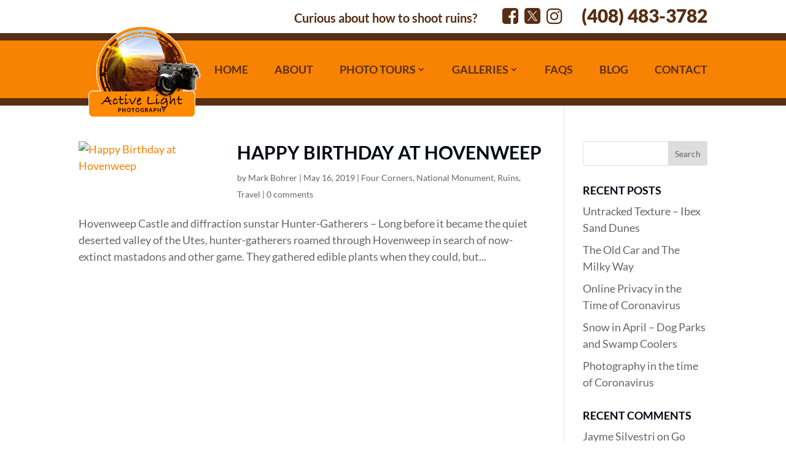

--- FILE ---
content_type: text/css
request_url: https://www.activelightphotography.com/wp-content/themes/Active%20Light%20Photography/style.css?ver=4.27.4
body_size: 3037
content:
/*
Theme Name: Active Light Photography
Theme URI: http://activelightphotography.com
Template: Divi
Author: Maverick Web Marketing
Author URI: http://www.maverickwebmarketing.com
Version: 1.0
*/


/* --- BLOG --- */

.home-blog .et_pb_blog_0.et_pb_module .et_pb_post {
    padding: 20px;
}

.et_pb_post .entry-featured-image-url {
    display: block;
    float: left;
    margin-bottom: 30px;
    margin-right: 30px;
	max-height: 250px;
	overflow: hidden;
    width: 30%;
}

.et_pb_post .entry-featured-image-url img {
    margin-right: 20px !important;
    -webkit-transition: all .4s ease-in-out;
    -moz-transition: all .4s ease-in-out;
    transition: all .4s ease-in-out;
}

a.more-link {
    background: #f88202;
    border-width: 0px!important;
    border-radius: 50px;
	color: #ffffff !important;
	display: inline-block !important;
	font-size: 18px;
    font-weight: bold;
    font-style: normal;
    margin-top: 20px;
    padding: 6px 18px;
    text-transform: uppercase;
    text-decoration: none;
    -webkit-transition: all .4s ease-in-out;
    -moz-transition: all .4s ease-in-out;
    transition: all .4s ease-in-out;
}

a.more-link:hover {
	color: #2c1506 !important;
}

.status-publish .et_post_meta_wrapper img, .et_post_meta_wrapper img {
	display: none;
}



/* --- CALL TO ACTION --- */

.et_pb_promo {
    padding: 20px !important;
}

.et_pb_promo_button {
    color: #ffffff !important;
}

.home-gallery-cta .et_pb_column_1_3 .et_pb_text_inner {
    height: 235px;
}

.home-gallery-text-overlay {
    font-size: 24px;
    text-transform: uppercase;
    position: relative;
    bottom: 80px;
    left: 20px;
    max-width: calc(100% - 40px);
}

.home-gallery-text-overlay a {
    color: #ffb05b !important;
}

.et_pb_bg_layout_light.et_pb_module.et_pb_button {
	color: #ffffff !important;
}

.et_pb_bg_layout_light.et_pb_module.et_pb_button:hover {
	color: #562e14!important;
}



/* --- FORMS --- */

.et_pb_newsletter_button.et_pb_button, .et_pb_newsletter_button.et_pb_button:hover {
    display: inline;
    padding: 0.5em 1em !important;
}

.et_pb_contact_submit, .form-submit .et_pb_button, .comment-reply-link {
	color: #ffffff !important;
}

#_form_1_submit {
    background: #f88202;
    border-width: 0px!important;
    border-radius: 50px;
	color: #ffffff !important;
	font-size: 18px;
    font-style: normal;
    font-weight: bold;
	margin: 0 calc(50% - 109px);
	padding: 9px 18px;
	text-align: center;
    text-decoration: none;
    text-transform: uppercase;
    -webkit-transition: all 0.5s ease-in-out;
    -moz-transition: all 0.5s ease-in-out;
    transition: all 0.5s ease-in-out;
}

#_form_1_submit:hover {
	color: #562e14 !important;
}



/* --- SPACING --- */

.no-padding-bottom {
    padding-bottom: 0 !important;
}



/* --- TEXT --- */

.orange-highlight, h2.orange-highlight, h3.orange-highlight {
    color: #ffb05b !important;
}

.large-text {
    font-size: 54px;
    font-weight: 900;
    padding: 10px 0 15px !important;
}

.header-with-subheader h2, .header-with-subheader-2 h2, .header-with-subheader-light h2 {
    padding-bottom: 0;
}

.header-with-subheader p {
    color: #000712;
    text-transform: uppercase;
    position: relative;
    margin-top: -40px;
}

.header-with-subheader-2 p {
    color: #000712;
    text-transform: uppercase;
    position: relative;
}

.header-with-subheader-light p {
    position: relative;
}

h4 {font-size:18px!important;}

.header-with-subheader p:before {
    content: "";
    display: inline-block;
    background: url(/wp-content/uploads/2017/06/Heading-Before.png) no-repeat;
    width: 57px;
    height: 57px;
    position: relative;
    top: 5px;
    left: -20px;
}

.header-with-subheader p:after {
    content: "";
    display: inline-block;
    background: url(/wp-content/uploads/2017/06/Heading-After.png) no-repeat;
    width: 57px;
    height: 57px;
    position: relative;
    top: 5px;
    right: -20px;
}

.header-with-subheader-2 h2:before {
    content: "";
    display: inline-block;
    background: url(/wp-content/uploads/2017/06/Heading-Before.png) no-repeat;
    width: 57px;
    height: 57px;
    position: relative;
    top: 30px;
    left: -20px;
}

.header-with-subheader-2 h2:after {
    content: "";
    display: inline-block;
    background: url(/wp-content/uploads/2017/06/Heading-After.png) no-repeat;
    width: 57px;
    height: 57px;
    position: relative;
    top: 30px;
    right: -20px;
}

.subheader-with-header h2 {
    margin-top: -30px;
}

.subheader-with-header p {
    text-transform: uppercase;
    position: relative;
    padding-bottom: 0;
}

.subheader-with-header h2:before {
    content: "";
    display: inline-block;
    background: url(/wp-content/uploads/2017/06/Heading-Before-Orange.png) no-repeat;
    width: 57px;
    height: 57px;
    position: relative;
    top: 5px;
    left: -20px;
}

.subheader-with-header h2:after {
    content: "";
    display: inline-block;
    background: url(/wp-content/uploads/2017/06/Heading-After-Orange.png) no-repeat;
    width: 57px;
    height: 57px;
    position: relative;
    top: 5px;
    right: -20px;
}

.header-with-subheader.light p:before {
    content: "";
    display: inline-block;
    background: url(/wp-content/uploads/2017/06/Heading-Before-Light-Orange.png) no-repeat;
    width: 57px;
    height: 57px;
    position: relative;
    top: 5px;
    leftt: -20px;
}

.header-with-subheader.light p:after {
    content: "";
    display: inline-block;
    background: url(/wp-content/uploads/2017/06/Heading-After-Light-Orange.png) no-repeat;
    width: 57px;
    height: 57px;
    position: relative;
    top: 5px;
    right: -20px;
}



/* --- BORDER HOVER --- */

.border-hover .et_pb_column {
    overflow: hidden;
    position: relative;
    max-height: 400px;
}
 
.border-hover .et_pb_column img {
    -webkit-transition: all 0.5s ease-in-out;
    -moz-transition: all 0.5s ease-in-out;
    transition: all 0.5s ease-in-out;
}
 
.border-hover .et_pb_column:hover img {
    transform: scale(1.1);
}
 
.border-hover .et_pb_column .et_pb_image:after {
    position: absolute;
    top: 0;
    left: 0;
    width: 100%;
    height: 100%;
    content: '';
}
 
.border-hover .et_pb_column .et_pb_image.green:after {
    background: rgba(12,138,66,0.6);
}
 
.border-hover .et_pb_column .et_pb_image.yellow:after {
    background: rgba(242,190,35,0.6);
}
 
.border-hover .et_pb_column .et_pb_image.gray:after {
    background: rgba(25,25,25,0.6);
}
 
.border-hover .et_pb_column .et_pb_promo_description:before {
    top: 50px;
    right: 30px;
    bottom: 50px;
    left: 30px;
    border-top: 3px solid #ffffff;
    border-bottom: 3px solid #ffffff;
    -webkit-transform: scale(0,1);
    transform: scale(0,1);
    -webkit-transform-origin: 0 0;
    transform-origin: 0 0;
    position: absolute;
    content: '';
    opacity: 0;
    -webkit-transition: opacity 0.35s;
    -webkit-transform: opacity 0.35s;
    transition: opacity 0.35s, transform 0.35s;
}
 
.border-hover .et_pb_column .et_pb_promo_description:after {
    top: 30px;
    right: 50px;
    bottom: 30px;
    left: 50px;
    border-right: 3px solid #ffffff;
    border-left: 3px solid #ffffff;
    -webkit-transform: scale(1,0);
    transform: scale(1,0);
    -webkit-transform-origin: 100% 0;
    transform-origin: 100% 0;
    position: absolute;
    content: '';
    opacity: 1;
    -webkit-transition: opacity 0.35s,
    -webkit-transform 0.35s;
    transition: opacity 0.35s, transform 0.35s;
}
 
.border-hover .et_pb_column:hover .et_pb_promo_description:before, .border-hover .et_pb_column:hover .et_pb_promo_description:after {
    -webkit-transition-delay: 0.15s;
    transition-delay: 0.15s;
    opacity: 1;
    -webkit-transform: scale(1);
    transform: scale(1);
}
 
.border-hover .et_pb_column .et_pb_promo_description h2 {
    opacity: 1;
    color: #ffffff;
    position: absolute;
    top: 45%;
    width: 100%;
    text-align: center;
    -webkit-transition: all 0.5s ease-in-out;
    -moz-transition: all 0.5s ease-in-out;
    transition: all 0.5s ease-in-out;
    padding: 0;
    text-transform: uppercase;
    max-width: 70%;
    margin: 0 15%;
}
 
.border-hover .et_pb_column .et_pb_promo_description p {
    opacity: 0;
    color: #ffffff;
    position: absolute;
    top: 42%;
    width: 100%;
    text-align: center;
    -webkit-transition: all 0.5s ease-in-out;
    -moz-transition: all 0.5s ease-in-out;
    transition: all 0.5s ease-in-out;
}
 
.border-hover .et_pb_column:hover .et_pb_promo_description h2 {
    opacity: 1;
    width: 100%;
    text-align: center;
    color: #ffffff;
    font-size: 1.5em;
}
 
.border-hover .et_pb_column:hover .et_pb_promo_description p {
    opacity: 1;
    position: absolute;
    top: 50%;
    width: 100%;
    text-align: center;
    color: #ffffff;
}
 
.border-hover .et_pb_promo {
    position: absolute;
    top: 0;
    left: 0;
    width: 100%;
    height: 100%;
}
 
.border-hover .et_pb_promo_button {
    opacity: 0;
    position: absolute;
    top: 0;
    left: 0;
    width: 100%;
    height: 100%;
}



/* --- PRE-HEADER --- */

#top-header {
    z-index: 99999;
}

#et-info {
    text-align: right;
    width: 100%;
}

#et-info-phone {
    margin-right: 0;
}

#et-info-phone:before, #et-info-email {
    display: none;
}

.pre-header-social-media-icons {
    padding-left: 3%;
}

.pre-header-social-media-icons a:before {
    font-family: 'FontAwesome' !important;
    font-size: 30px !important;
    font-weight: normal !important;
    padding-left: 1%;
}

.pre-header-social-media-icons a.facebook:before {
    content: "\f082";
}

.pre-header-social-media-icons a.twitter:before {
    content: "\e0c2" !important;
    font-family: ETModules !important;
    font-size: 26px !important;
}

.pre-header-social-media-icons a.instagram:before {
    content: "\f16d";
}

.pre-header-phone {
    font-size: 30px !important;
    font-weight: 900 !important;
    padding-left: 3%;
}



/* --- HEADER --- */

.mobile-phone {
	display: none;
}

#main-header {
    border-top: 12px solid #562e14;
    border-bottom: 12px solid #562e14;
}

#logo {
    max-height: 200px !important;
    margin-top: -50px;
    margin-left: -10px;
    z-index: 100000;
}

.et_header_style_left #et-top-navigation, .et_header_style_left #et-top-navigation nav > ul > li, #top-menu li {
    padding: 0 !important;
}

.nav li ul {
    padding: 10px 0;
}

#top-menu li a, .et_header_style_left #et-top-navigation nav > ul > li > a {
    padding: 40px 20px;
}

#top-menu li li a {
    padding: 10px 20px !important;
}

#top-menu li:last-child a {
    padding-right: 0 !important;
}

#top-menu .menu-item-has-children > a:first-child:after, #et-secondary-nav .menu-item-has-children > a:first-child:after {
    position: relative;
}

#top-menu li li {
	display: block;
}

#top-menu li li a {
	padding: 10px 20px;
    width: 100%;
}

#top-menu li li a:hover {
	background-color: rgba(0, 0, 0, 0.3);
}



/* --- FOOTER --- */

.bottom-nav {
    text-align: center;
}

#footer-info {
    font-size: 10px !important;
}

a.icon:before {
    font-family: 'FontAwesome' !important;
    font-size: 30px !important;
    font-weight: normal !important;
    padding-left: 1%;
}

.et-social-facebook a.icon:before {
    content: "\f082";
}

.et-social-twitter a.icon:before {
    content: "\e0c2" !important;
    font-family: ETModules !important;
    font-size: 26px !important;
}

.et-social-instagram a.icon:before {
	content: "\f16d";
}

.et-social-google-plus a.icon:before {
    content: "\f16d";
}

.et-social-linkedin a.icon:before {
    content: "\f08c";
}



/* --- HOME --- */

.about-mark:before {
    content: url(/wp-content/uploads/2017/06/Pic-1.png);
    position: absolute;
    left: -200px;
    top: -10px;
}

.home-about {
    padding: 15px;
    border: 5px solid #000712;
}

.home-testimonials .et_pb_column_1_2 {
    border: 5px solid #ffa703;
    border-radius: 5px;
    -moz-border-radius: 5px;
    -webkit-border-radius: 5px;
    padding: 10px 20px 40px 160px;
    position: relative;
}

.home-testimonials .et_pb_column_1_2 img {
    border: 10px solid #ffa703;
    border-radius: 50%;
    -moz-border-radius: 50%;
    -webkit-border-radius: 50%;
    position: absolute;
    top: -40px;
    left: -190px;
}

.home-gallery-cta:before {
    content: url(/wp-content/uploads/2017/06/Pic-2.png);
    position: absolute;
    right: -250px;
    bottom: -250px;
    z-index: 1;
}

.home-blog {
    overflow: visible !important;
}

.home-blog:before {
    content: url(/wp-content/uploads/2017/06/Camera.png);
    position: absolute;
    left: -250px;
    bottom: -150px;
    z-index: 1;
}

.home-blog .et_pb_blog_0 {
    width: 70%;
    margin: 0 15%;
}

.photo-tour .et_pb_promo .et_pb_promo_description h2 {
	color: #562e14 !important;
}

.photo-tour p {
	color: #562e14 !important;
	font-size: 16px;
}

.sub-images img {
	margin-bottom: -7px;
	width: 33.33%;
}



/* --- RESPONSIVE --- */

@media (max-width: 1600px) {

    .home-gallery-cta:before {
	right: -150px;
	z-index: 0;
    }

}

@media (max-width: 1450px) {

    .home-gallery-cta:before {
	right: -100px;
    }

}

@media (max-width: 1250px) {

    p {
	font-size: 16px;
    }

    .large-text {
	font-size: 40px;
    }

    .et_pb_newsletter_description h2 {
	font-size: 20px;
    }

    .home-gallery-text-overlay {
	font-size: 1em;
    }

    .home-gallery-cta .et_pb_column_1_3 .et_pb_text_inner {
	height: 200px;
    }

    .home-blog:before {
	left: -300px;
    }

}

@media (max-width: 1200px) {

    .pre-header-slogan {
	font-size: 18px;
    }

    .pre-header-social-media-icons a:before, .pre-header-phone {
	font-size: 24px !important;
    }

    #top-menu li a {
	font-size: 14px !important;
	padding: 40px 10px !important;
    }
	
	#top-menu li li a {
    padding: 10px 20px !important;
	}

}

@media (max-width: 1100px) {

    #logo {
	max-height: 170px !important;
    }

}

@media (max-width: 980px) {

    .pre-header-slogan {
	display: none;
    }

    .pre-header-social-media-icons a:before, .pre-header-phone {
	font-size: 30px !important;
    }

    .et_header_style_left .mobile_menu_bar {
	padding: 20px 0 !important;
    }

    .mobile_menu_bar:before {
	font-family: 'FontAwesome' !important;
	font-size: 30px !important;
	content: "\f0c9";	
	color: #562e14 !important;
    }

    .home-gallery-cta .et_pb_column_1_3 .et_pb_text_inner {
	height: 150px;
    }

    .home-gallery-cta:before, .home-blog:before {
	display: none;
    }

    .home-gallery {
	width: 32%;
	display: inline !important;
	float: left;
	margin-right: 2%;
    }

    .home-gallery:last-of-type {
	margin-right: 0;
    }

    .home-gallery-text-overlay {
	position: absolute;
	top: 30%;
    }

    .home-blog .et_pb_blog_0 {
	width: 100%;
	margin: 0;
    }

}

@media (max-width: 767px) {

    #logo {
	max-height: 140px !important;
	margin-top: -30px;
    }

    .home-gallery-cta .et_pb_column_1_3 .et_pb_text_inner {
	height: auto;
    }

    .home-gallery {
	width: 100%;
	display: block !important;
	float: none;
	margin-right: 0;
    }

    .home-gallery img {
	width: 100%;
    }

    .home-gallery-text-overlay {
	top: 70%;
    }

    .header-with-subheader p:before, .header-with-subheader p:after, .subheader-with-header h2:before, .subheader-with-header h2:after, .header-with-subheader.light p:before, .header-with-subheader.light p:after, .header-with-subheader-2 h2:before, .header-with-subheader-2 h2:after {
	display: none;
    }

    .header-with-subheader p, .subheader-with-header h2 {
	margin-top: 0;
    }
	
	.et_pb_post .entry-featured-image-url {
    	float: none;
    	margin-right: 0;
		max-height: 100%;
    	width: 100%;
	}

}

@media (max-width: 479px) {

    #et-info {
	padding: 30px 0;
	text-align: center;
    }
	
	.pre-header-social-media-icons {
		padding: 0;
	}

    .pre-header-social-media-icons a:before, .pre-header-phone {
	font-size: 32px !important;
	padding: 10px;
    }
	
	.pre-header-phone {
		display: none;
	}
	
	.mobile-phone {
		background: #f88202;
		border-top: 10px solid #562e14;
		color: #ffffff;
		display: block;
		position: fixed;
		bottom: 0;
		padding: 20px;
		text-align: center;
		width: 100%;
		z-index: 10;
	}

    .about-mark:before {
	display: none;
    }

    .home-gallery-text-overlay {
	top: 65%;
    }

    .home-testimonials .et_pb_text {
	text-align: center;
    }

    .home-testimonials .et_pb_column_1_2 {
	padding: 90px 20px 20px;
	margin-bottom: 100px;
    }

    .home-testimonials .et_pb_column_1_2:last-of-type {
	margin-bottom: 0;
    }

    .home-testimonials .et_pb_column_1_2 img {
	top: -160px;
	left: calc(50% - 81px);
    }
	
	#main-footer {
		padding-bottom: 70px;
	}

}

.ten-columns .et_pb_module {width: 10%; float: left;}
.nine-columns .et_pb_module {width: 11.11%; float: left;}
.eight-columns .et_pb_module {width: 12.5%; float: left;}
.seven-columns .et_pb_module {width: 14.28%; float: left;}
.six-columns .et_pb_module {width: 16.66%; float: left;}
.five-columns .et_pb_module {width: 20%; float: left;}
